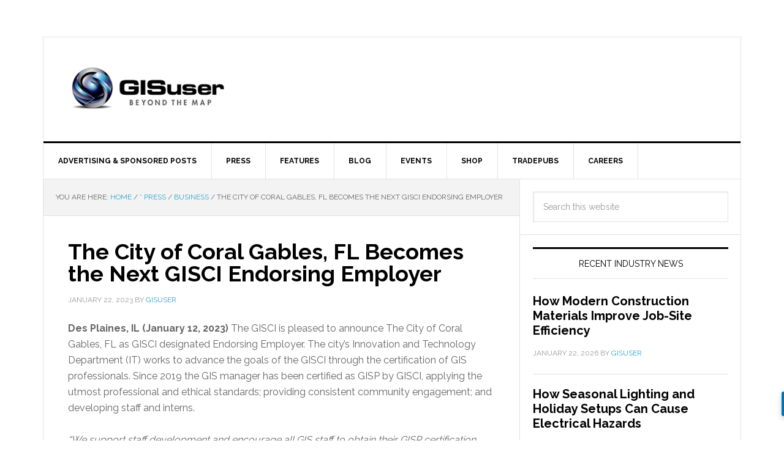

--- FILE ---
content_type: text/html; charset=UTF-8
request_url: https://gisuser.com/2023/01/the-city-of-coral-gables-fl-becomes-the-next-gisci-endorsing-employer/
body_size: 18034
content:
<!DOCTYPE html>
<html lang="en-US">
<head >
<meta charset="UTF-8" />
<meta name="viewport" content="width=device-width, initial-scale=1" />
<script type="text/javascript">
/* <![CDATA[ */
(()=>{var e={};e.g=function(){if("object"==typeof globalThis)return globalThis;try{return this||new Function("return this")()}catch(e){if("object"==typeof window)return window}}(),function({ampUrl:n,isCustomizePreview:t,isAmpDevMode:r,noampQueryVarName:o,noampQueryVarValue:s,disabledStorageKey:i,mobileUserAgents:a,regexRegex:c}){if("undefined"==typeof sessionStorage)return;const d=new RegExp(c);if(!a.some((e=>{const n=e.match(d);return!(!n||!new RegExp(n[1],n[2]).test(navigator.userAgent))||navigator.userAgent.includes(e)})))return;e.g.addEventListener("DOMContentLoaded",(()=>{const e=document.getElementById("amp-mobile-version-switcher");if(!e)return;e.hidden=!1;const n=e.querySelector("a[href]");n&&n.addEventListener("click",(()=>{sessionStorage.removeItem(i)}))}));const g=r&&["paired-browsing-non-amp","paired-browsing-amp"].includes(window.name);if(sessionStorage.getItem(i)||t||g)return;const u=new URL(location.href),m=new URL(n);m.hash=u.hash,u.searchParams.has(o)&&s===u.searchParams.get(o)?sessionStorage.setItem(i,"1"):m.href!==u.href&&(window.stop(),location.replace(m.href))}({"ampUrl":"https:\/\/gisuser.com\/2023\/01\/the-city-of-coral-gables-fl-becomes-the-next-gisci-endorsing-employer\/amp\/","noampQueryVarName":"noamp","noampQueryVarValue":"mobile","disabledStorageKey":"amp_mobile_redirect_disabled","mobileUserAgents":["Mobile","Android","Silk\/","Kindle","BlackBerry","Opera Mini","Opera Mobi"],"regexRegex":"^\\\/((?:.|\\n)+)\\\/([i]*)$","isCustomizePreview":false,"isAmpDevMode":false})})();
/* ]]> */
</script>
<meta name='robots' content='index, follow, max-image-preview:large, max-snippet:-1, max-video-preview:-1' />

	<!-- This site is optimized with the Yoast SEO plugin v23.5 - https://yoast.com/wordpress/plugins/seo/ -->
	<title>The City of Coral Gables, FL Becomes the Next GISCI Endorsing Employer - GIS user technology news</title>
	<link rel="canonical" href="https://gisuser.com/2023/01/the-city-of-coral-gables-fl-becomes-the-next-gisci-endorsing-employer/" />
	<meta property="og:locale" content="en_US" />
	<meta property="og:type" content="article" />
	<meta property="og:title" content="The City of Coral Gables, FL Becomes the Next GISCI Endorsing Employer - GIS user technology news" />
	<meta property="og:description" content="Des Plaines, IL (January 12, 2023) The GISCI is pleased to announce The City of Coral Gables, FL as GISCI designated Endorsing Employer. The city’s Innovation and Technology Department (IT) works to advance the goals of the GISCI through the certification of GIS professionals. Since 2019 the GIS manager has been certified as GISP by GISCI, [&hellip;]" />
	<meta property="og:url" content="https://gisuser.com/2023/01/the-city-of-coral-gables-fl-becomes-the-next-gisci-endorsing-employer/" />
	<meta property="og:site_name" content="GIS user technology news" />
	<meta property="article:published_time" content="2023-01-22T15:52:42+00:00" />
	<meta name="author" content="GISuser" />
	<meta name="twitter:card" content="summary_large_image" />
	<meta name="twitter:creator" content="@gisuser" />
	<meta name="twitter:label1" content="Written by" />
	<meta name="twitter:data1" content="GISuser" />
	<meta name="twitter:label2" content="Est. reading time" />
	<meta name="twitter:data2" content="4 minutes" />
	<script type="application/ld+json" class="yoast-schema-graph">{"@context":"https://schema.org","@graph":[{"@type":"WebPage","@id":"https://gisuser.com/2023/01/the-city-of-coral-gables-fl-becomes-the-next-gisci-endorsing-employer/","url":"https://gisuser.com/2023/01/the-city-of-coral-gables-fl-becomes-the-next-gisci-endorsing-employer/","name":"The City of Coral Gables, FL Becomes the Next GISCI Endorsing Employer - GIS user technology news","isPartOf":{"@id":"https://gisuser.com/#website"},"datePublished":"2023-01-22T15:52:42+00:00","dateModified":"2023-01-22T15:52:42+00:00","author":{"@id":"https://gisuser.com/#/schema/person/0e8250c19407d1b0fe69a89ff78c9f1e"},"breadcrumb":{"@id":"https://gisuser.com/2023/01/the-city-of-coral-gables-fl-becomes-the-next-gisci-endorsing-employer/#breadcrumb"},"inLanguage":"en-US","potentialAction":[{"@type":"ReadAction","target":["https://gisuser.com/2023/01/the-city-of-coral-gables-fl-becomes-the-next-gisci-endorsing-employer/"]}]},{"@type":"BreadcrumbList","@id":"https://gisuser.com/2023/01/the-city-of-coral-gables-fl-becomes-the-next-gisci-endorsing-employer/#breadcrumb","itemListElement":[{"@type":"ListItem","position":1,"name":"Home","item":"https://gisuser.com/"},{"@type":"ListItem","position":2,"name":"The City of Coral Gables, FL Becomes the Next GISCI Endorsing Employer"}]},{"@type":"WebSite","@id":"https://gisuser.com/#website","url":"https://gisuser.com/","name":"GIS user technology news","description":"News, Business, AI, Technology, IOS, Android, Google, Mobile, GIS, Crypto Currency, Economics","alternateName":"GIS user","potentialAction":[{"@type":"SearchAction","target":{"@type":"EntryPoint","urlTemplate":"https://gisuser.com/?s={search_term_string}"},"query-input":{"@type":"PropertyValueSpecification","valueRequired":true,"valueName":"search_term_string"}}],"inLanguage":"en-US"},{"@type":"Person","@id":"https://gisuser.com/#/schema/person/0e8250c19407d1b0fe69a89ff78c9f1e","name":"GISuser","description":"GISuser, founded by Spatial Media (2003), is the leading online technology, news resource for GIS and mapping professionals","sameAs":["http://gisuser.com","company/226627","https://x.com/gisuser"],"url":"https://gisuser.com/author/gisuser/"}]}</script>
	<!-- / Yoast SEO plugin. -->


<link rel='dns-prefetch' href='//www.googletagmanager.com' />
<link rel='dns-prefetch' href='//fonts.googleapis.com' />
<link rel="alternate" type="application/rss+xml" title="GIS user technology news &raquo; Feed" href="https://gisuser.com/feed/" />
<link rel="alternate" type="application/rss+xml" title="GIS user technology news &raquo; Comments Feed" href="https://gisuser.com/comments/feed/" />
<script type="text/javascript">
/* <![CDATA[ */
window._wpemojiSettings = {"baseUrl":"https:\/\/s.w.org\/images\/core\/emoji\/14.0.0\/72x72\/","ext":".png","svgUrl":"https:\/\/s.w.org\/images\/core\/emoji\/14.0.0\/svg\/","svgExt":".svg","source":{"concatemoji":"https:\/\/gisuser.com\/wp-includes\/js\/wp-emoji-release.min.js?ver=6.4.7"}};
/*! This file is auto-generated */
!function(i,n){var o,s,e;function c(e){try{var t={supportTests:e,timestamp:(new Date).valueOf()};sessionStorage.setItem(o,JSON.stringify(t))}catch(e){}}function p(e,t,n){e.clearRect(0,0,e.canvas.width,e.canvas.height),e.fillText(t,0,0);var t=new Uint32Array(e.getImageData(0,0,e.canvas.width,e.canvas.height).data),r=(e.clearRect(0,0,e.canvas.width,e.canvas.height),e.fillText(n,0,0),new Uint32Array(e.getImageData(0,0,e.canvas.width,e.canvas.height).data));return t.every(function(e,t){return e===r[t]})}function u(e,t,n){switch(t){case"flag":return n(e,"\ud83c\udff3\ufe0f\u200d\u26a7\ufe0f","\ud83c\udff3\ufe0f\u200b\u26a7\ufe0f")?!1:!n(e,"\ud83c\uddfa\ud83c\uddf3","\ud83c\uddfa\u200b\ud83c\uddf3")&&!n(e,"\ud83c\udff4\udb40\udc67\udb40\udc62\udb40\udc65\udb40\udc6e\udb40\udc67\udb40\udc7f","\ud83c\udff4\u200b\udb40\udc67\u200b\udb40\udc62\u200b\udb40\udc65\u200b\udb40\udc6e\u200b\udb40\udc67\u200b\udb40\udc7f");case"emoji":return!n(e,"\ud83e\udef1\ud83c\udffb\u200d\ud83e\udef2\ud83c\udfff","\ud83e\udef1\ud83c\udffb\u200b\ud83e\udef2\ud83c\udfff")}return!1}function f(e,t,n){var r="undefined"!=typeof WorkerGlobalScope&&self instanceof WorkerGlobalScope?new OffscreenCanvas(300,150):i.createElement("canvas"),a=r.getContext("2d",{willReadFrequently:!0}),o=(a.textBaseline="top",a.font="600 32px Arial",{});return e.forEach(function(e){o[e]=t(a,e,n)}),o}function t(e){var t=i.createElement("script");t.src=e,t.defer=!0,i.head.appendChild(t)}"undefined"!=typeof Promise&&(o="wpEmojiSettingsSupports",s=["flag","emoji"],n.supports={everything:!0,everythingExceptFlag:!0},e=new Promise(function(e){i.addEventListener("DOMContentLoaded",e,{once:!0})}),new Promise(function(t){var n=function(){try{var e=JSON.parse(sessionStorage.getItem(o));if("object"==typeof e&&"number"==typeof e.timestamp&&(new Date).valueOf()<e.timestamp+604800&&"object"==typeof e.supportTests)return e.supportTests}catch(e){}return null}();if(!n){if("undefined"!=typeof Worker&&"undefined"!=typeof OffscreenCanvas&&"undefined"!=typeof URL&&URL.createObjectURL&&"undefined"!=typeof Blob)try{var e="postMessage("+f.toString()+"("+[JSON.stringify(s),u.toString(),p.toString()].join(",")+"));",r=new Blob([e],{type:"text/javascript"}),a=new Worker(URL.createObjectURL(r),{name:"wpTestEmojiSupports"});return void(a.onmessage=function(e){c(n=e.data),a.terminate(),t(n)})}catch(e){}c(n=f(s,u,p))}t(n)}).then(function(e){for(var t in e)n.supports[t]=e[t],n.supports.everything=n.supports.everything&&n.supports[t],"flag"!==t&&(n.supports.everythingExceptFlag=n.supports.everythingExceptFlag&&n.supports[t]);n.supports.everythingExceptFlag=n.supports.everythingExceptFlag&&!n.supports.flag,n.DOMReady=!1,n.readyCallback=function(){n.DOMReady=!0}}).then(function(){return e}).then(function(){var e;n.supports.everything||(n.readyCallback(),(e=n.source||{}).concatemoji?t(e.concatemoji):e.wpemoji&&e.twemoji&&(t(e.twemoji),t(e.wpemoji)))}))}((window,document),window._wpemojiSettings);
/* ]]> */
</script>
<link rel='stylesheet' id='news-pro-theme-css' href='https://gisuser.com/wp-content/themes/news-pro/style.css?ver=3.0.0' type='text/css' media='all' />
<style id='wp-emoji-styles-inline-css' type='text/css'>

	img.wp-smiley, img.emoji {
		display: inline !important;
		border: none !important;
		box-shadow: none !important;
		height: 1em !important;
		width: 1em !important;
		margin: 0 0.07em !important;
		vertical-align: -0.1em !important;
		background: none !important;
		padding: 0 !important;
	}
</style>
<link rel='stylesheet' id='wp-block-library-css' href='https://gisuser.com/wp-includes/css/dist/block-library/style.min.css?ver=6.4.7' type='text/css' media='all' />
<style id='classic-theme-styles-inline-css' type='text/css'>
/*! This file is auto-generated */
.wp-block-button__link{color:#fff;background-color:#32373c;border-radius:9999px;box-shadow:none;text-decoration:none;padding:calc(.667em + 2px) calc(1.333em + 2px);font-size:1.125em}.wp-block-file__button{background:#32373c;color:#fff;text-decoration:none}
</style>
<style id='global-styles-inline-css' type='text/css'>
body{--wp--preset--color--black: #000000;--wp--preset--color--cyan-bluish-gray: #abb8c3;--wp--preset--color--white: #ffffff;--wp--preset--color--pale-pink: #f78da7;--wp--preset--color--vivid-red: #cf2e2e;--wp--preset--color--luminous-vivid-orange: #ff6900;--wp--preset--color--luminous-vivid-amber: #fcb900;--wp--preset--color--light-green-cyan: #7bdcb5;--wp--preset--color--vivid-green-cyan: #00d084;--wp--preset--color--pale-cyan-blue: #8ed1fc;--wp--preset--color--vivid-cyan-blue: #0693e3;--wp--preset--color--vivid-purple: #9b51e0;--wp--preset--gradient--vivid-cyan-blue-to-vivid-purple: linear-gradient(135deg,rgba(6,147,227,1) 0%,rgb(155,81,224) 100%);--wp--preset--gradient--light-green-cyan-to-vivid-green-cyan: linear-gradient(135deg,rgb(122,220,180) 0%,rgb(0,208,130) 100%);--wp--preset--gradient--luminous-vivid-amber-to-luminous-vivid-orange: linear-gradient(135deg,rgba(252,185,0,1) 0%,rgba(255,105,0,1) 100%);--wp--preset--gradient--luminous-vivid-orange-to-vivid-red: linear-gradient(135deg,rgba(255,105,0,1) 0%,rgb(207,46,46) 100%);--wp--preset--gradient--very-light-gray-to-cyan-bluish-gray: linear-gradient(135deg,rgb(238,238,238) 0%,rgb(169,184,195) 100%);--wp--preset--gradient--cool-to-warm-spectrum: linear-gradient(135deg,rgb(74,234,220) 0%,rgb(151,120,209) 20%,rgb(207,42,186) 40%,rgb(238,44,130) 60%,rgb(251,105,98) 80%,rgb(254,248,76) 100%);--wp--preset--gradient--blush-light-purple: linear-gradient(135deg,rgb(255,206,236) 0%,rgb(152,150,240) 100%);--wp--preset--gradient--blush-bordeaux: linear-gradient(135deg,rgb(254,205,165) 0%,rgb(254,45,45) 50%,rgb(107,0,62) 100%);--wp--preset--gradient--luminous-dusk: linear-gradient(135deg,rgb(255,203,112) 0%,rgb(199,81,192) 50%,rgb(65,88,208) 100%);--wp--preset--gradient--pale-ocean: linear-gradient(135deg,rgb(255,245,203) 0%,rgb(182,227,212) 50%,rgb(51,167,181) 100%);--wp--preset--gradient--electric-grass: linear-gradient(135deg,rgb(202,248,128) 0%,rgb(113,206,126) 100%);--wp--preset--gradient--midnight: linear-gradient(135deg,rgb(2,3,129) 0%,rgb(40,116,252) 100%);--wp--preset--font-size--small: 13px;--wp--preset--font-size--medium: 20px;--wp--preset--font-size--large: 36px;--wp--preset--font-size--x-large: 42px;--wp--preset--spacing--20: 0.44rem;--wp--preset--spacing--30: 0.67rem;--wp--preset--spacing--40: 1rem;--wp--preset--spacing--50: 1.5rem;--wp--preset--spacing--60: 2.25rem;--wp--preset--spacing--70: 3.38rem;--wp--preset--spacing--80: 5.06rem;--wp--preset--shadow--natural: 6px 6px 9px rgba(0, 0, 0, 0.2);--wp--preset--shadow--deep: 12px 12px 50px rgba(0, 0, 0, 0.4);--wp--preset--shadow--sharp: 6px 6px 0px rgba(0, 0, 0, 0.2);--wp--preset--shadow--outlined: 6px 6px 0px -3px rgba(255, 255, 255, 1), 6px 6px rgba(0, 0, 0, 1);--wp--preset--shadow--crisp: 6px 6px 0px rgba(0, 0, 0, 1);}:where(.is-layout-flex){gap: 0.5em;}:where(.is-layout-grid){gap: 0.5em;}body .is-layout-flow > .alignleft{float: left;margin-inline-start: 0;margin-inline-end: 2em;}body .is-layout-flow > .alignright{float: right;margin-inline-start: 2em;margin-inline-end: 0;}body .is-layout-flow > .aligncenter{margin-left: auto !important;margin-right: auto !important;}body .is-layout-constrained > .alignleft{float: left;margin-inline-start: 0;margin-inline-end: 2em;}body .is-layout-constrained > .alignright{float: right;margin-inline-start: 2em;margin-inline-end: 0;}body .is-layout-constrained > .aligncenter{margin-left: auto !important;margin-right: auto !important;}body .is-layout-constrained > :where(:not(.alignleft):not(.alignright):not(.alignfull)){max-width: var(--wp--style--global--content-size);margin-left: auto !important;margin-right: auto !important;}body .is-layout-constrained > .alignwide{max-width: var(--wp--style--global--wide-size);}body .is-layout-flex{display: flex;}body .is-layout-flex{flex-wrap: wrap;align-items: center;}body .is-layout-flex > *{margin: 0;}body .is-layout-grid{display: grid;}body .is-layout-grid > *{margin: 0;}:where(.wp-block-columns.is-layout-flex){gap: 2em;}:where(.wp-block-columns.is-layout-grid){gap: 2em;}:where(.wp-block-post-template.is-layout-flex){gap: 1.25em;}:where(.wp-block-post-template.is-layout-grid){gap: 1.25em;}.has-black-color{color: var(--wp--preset--color--black) !important;}.has-cyan-bluish-gray-color{color: var(--wp--preset--color--cyan-bluish-gray) !important;}.has-white-color{color: var(--wp--preset--color--white) !important;}.has-pale-pink-color{color: var(--wp--preset--color--pale-pink) !important;}.has-vivid-red-color{color: var(--wp--preset--color--vivid-red) !important;}.has-luminous-vivid-orange-color{color: var(--wp--preset--color--luminous-vivid-orange) !important;}.has-luminous-vivid-amber-color{color: var(--wp--preset--color--luminous-vivid-amber) !important;}.has-light-green-cyan-color{color: var(--wp--preset--color--light-green-cyan) !important;}.has-vivid-green-cyan-color{color: var(--wp--preset--color--vivid-green-cyan) !important;}.has-pale-cyan-blue-color{color: var(--wp--preset--color--pale-cyan-blue) !important;}.has-vivid-cyan-blue-color{color: var(--wp--preset--color--vivid-cyan-blue) !important;}.has-vivid-purple-color{color: var(--wp--preset--color--vivid-purple) !important;}.has-black-background-color{background-color: var(--wp--preset--color--black) !important;}.has-cyan-bluish-gray-background-color{background-color: var(--wp--preset--color--cyan-bluish-gray) !important;}.has-white-background-color{background-color: var(--wp--preset--color--white) !important;}.has-pale-pink-background-color{background-color: var(--wp--preset--color--pale-pink) !important;}.has-vivid-red-background-color{background-color: var(--wp--preset--color--vivid-red) !important;}.has-luminous-vivid-orange-background-color{background-color: var(--wp--preset--color--luminous-vivid-orange) !important;}.has-luminous-vivid-amber-background-color{background-color: var(--wp--preset--color--luminous-vivid-amber) !important;}.has-light-green-cyan-background-color{background-color: var(--wp--preset--color--light-green-cyan) !important;}.has-vivid-green-cyan-background-color{background-color: var(--wp--preset--color--vivid-green-cyan) !important;}.has-pale-cyan-blue-background-color{background-color: var(--wp--preset--color--pale-cyan-blue) !important;}.has-vivid-cyan-blue-background-color{background-color: var(--wp--preset--color--vivid-cyan-blue) !important;}.has-vivid-purple-background-color{background-color: var(--wp--preset--color--vivid-purple) !important;}.has-black-border-color{border-color: var(--wp--preset--color--black) !important;}.has-cyan-bluish-gray-border-color{border-color: var(--wp--preset--color--cyan-bluish-gray) !important;}.has-white-border-color{border-color: var(--wp--preset--color--white) !important;}.has-pale-pink-border-color{border-color: var(--wp--preset--color--pale-pink) !important;}.has-vivid-red-border-color{border-color: var(--wp--preset--color--vivid-red) !important;}.has-luminous-vivid-orange-border-color{border-color: var(--wp--preset--color--luminous-vivid-orange) !important;}.has-luminous-vivid-amber-border-color{border-color: var(--wp--preset--color--luminous-vivid-amber) !important;}.has-light-green-cyan-border-color{border-color: var(--wp--preset--color--light-green-cyan) !important;}.has-vivid-green-cyan-border-color{border-color: var(--wp--preset--color--vivid-green-cyan) !important;}.has-pale-cyan-blue-border-color{border-color: var(--wp--preset--color--pale-cyan-blue) !important;}.has-vivid-cyan-blue-border-color{border-color: var(--wp--preset--color--vivid-cyan-blue) !important;}.has-vivid-purple-border-color{border-color: var(--wp--preset--color--vivid-purple) !important;}.has-vivid-cyan-blue-to-vivid-purple-gradient-background{background: var(--wp--preset--gradient--vivid-cyan-blue-to-vivid-purple) !important;}.has-light-green-cyan-to-vivid-green-cyan-gradient-background{background: var(--wp--preset--gradient--light-green-cyan-to-vivid-green-cyan) !important;}.has-luminous-vivid-amber-to-luminous-vivid-orange-gradient-background{background: var(--wp--preset--gradient--luminous-vivid-amber-to-luminous-vivid-orange) !important;}.has-luminous-vivid-orange-to-vivid-red-gradient-background{background: var(--wp--preset--gradient--luminous-vivid-orange-to-vivid-red) !important;}.has-very-light-gray-to-cyan-bluish-gray-gradient-background{background: var(--wp--preset--gradient--very-light-gray-to-cyan-bluish-gray) !important;}.has-cool-to-warm-spectrum-gradient-background{background: var(--wp--preset--gradient--cool-to-warm-spectrum) !important;}.has-blush-light-purple-gradient-background{background: var(--wp--preset--gradient--blush-light-purple) !important;}.has-blush-bordeaux-gradient-background{background: var(--wp--preset--gradient--blush-bordeaux) !important;}.has-luminous-dusk-gradient-background{background: var(--wp--preset--gradient--luminous-dusk) !important;}.has-pale-ocean-gradient-background{background: var(--wp--preset--gradient--pale-ocean) !important;}.has-electric-grass-gradient-background{background: var(--wp--preset--gradient--electric-grass) !important;}.has-midnight-gradient-background{background: var(--wp--preset--gradient--midnight) !important;}.has-small-font-size{font-size: var(--wp--preset--font-size--small) !important;}.has-medium-font-size{font-size: var(--wp--preset--font-size--medium) !important;}.has-large-font-size{font-size: var(--wp--preset--font-size--large) !important;}.has-x-large-font-size{font-size: var(--wp--preset--font-size--x-large) !important;}
.wp-block-navigation a:where(:not(.wp-element-button)){color: inherit;}
:where(.wp-block-post-template.is-layout-flex){gap: 1.25em;}:where(.wp-block-post-template.is-layout-grid){gap: 1.25em;}
:where(.wp-block-columns.is-layout-flex){gap: 2em;}:where(.wp-block-columns.is-layout-grid){gap: 2em;}
.wp-block-pullquote{font-size: 1.5em;line-height: 1.6;}
</style>
<link crossorigin="anonymous" rel='stylesheet' id='google-fonts-css' href='//fonts.googleapis.com/css?family=Raleway%3A400%2C700%7CPathway+Gothic+One&#038;ver=3.0.0' type='text/css' media='all' />

<!-- Google tag (gtag.js) snippet added by Site Kit -->
<!-- Google Analytics snippet added by Site Kit -->
<script type="text/javascript" src="https://www.googletagmanager.com/gtag/js?id=GT-K5M2S2XV" id="google_gtagjs-js" async></script>
<script type="text/javascript" id="google_gtagjs-js-after">
/* <![CDATA[ */
window.dataLayer = window.dataLayer || [];function gtag(){dataLayer.push(arguments);}
gtag("set","linker",{"domains":["gisuser.com"]});
gtag("js", new Date());
gtag("set", "developer_id.dZTNiMT", true);
gtag("config", "GT-K5M2S2XV");
/* ]]> */
</script>
<link rel="https://api.w.org/" href="https://gisuser.com/wp-json/" /><link rel="alternate" type="application/json" href="https://gisuser.com/wp-json/wp/v2/posts/83678" /><link rel="EditURI" type="application/rsd+xml" title="RSD" href="https://gisuser.com/xmlrpc.php?rsd" />
<meta name="generator" content="WordPress 6.4.7" />
<link rel='shortlink' href='https://gisuser.com/?p=83678' />
<link rel="alternate" type="application/json+oembed" href="https://gisuser.com/wp-json/oembed/1.0/embed?url=https%3A%2F%2Fgisuser.com%2F2023%2F01%2Fthe-city-of-coral-gables-fl-becomes-the-next-gisci-endorsing-employer%2F" />
<link rel="alternate" type="text/xml+oembed" href="https://gisuser.com/wp-json/oembed/1.0/embed?url=https%3A%2F%2Fgisuser.com%2F2023%2F01%2Fthe-city-of-coral-gables-fl-becomes-the-next-gisci-endorsing-employer%2F&#038;format=xml" />
<meta name="generator" content="Site Kit by Google 1.170.0" /><link rel="alternate" type="text/html" media="only screen and (max-width: 640px)" href="https://gisuser.com/2023/01/the-city-of-coral-gables-fl-becomes-the-next-gisci-endorsing-employer/amp/"><style data-context="foundation-flickity-css">/*! Flickity v2.0.2
http://flickity.metafizzy.co
---------------------------------------------- */.flickity-enabled{position:relative}.flickity-enabled:focus{outline:0}.flickity-viewport{overflow:hidden;position:relative;height:100%}.flickity-slider{position:absolute;width:100%;height:100%}.flickity-enabled.is-draggable{-webkit-tap-highlight-color:transparent;tap-highlight-color:transparent;-webkit-user-select:none;-moz-user-select:none;-ms-user-select:none;user-select:none}.flickity-enabled.is-draggable .flickity-viewport{cursor:move;cursor:-webkit-grab;cursor:grab}.flickity-enabled.is-draggable .flickity-viewport.is-pointer-down{cursor:-webkit-grabbing;cursor:grabbing}.flickity-prev-next-button{position:absolute;top:50%;width:44px;height:44px;border:none;border-radius:50%;background:#fff;background:hsla(0,0%,100%,.75);cursor:pointer;-webkit-transform:translateY(-50%);transform:translateY(-50%)}.flickity-prev-next-button:hover{background:#fff}.flickity-prev-next-button:focus{outline:0;box-shadow:0 0 0 5px #09f}.flickity-prev-next-button:active{opacity:.6}.flickity-prev-next-button.previous{left:10px}.flickity-prev-next-button.next{right:10px}.flickity-rtl .flickity-prev-next-button.previous{left:auto;right:10px}.flickity-rtl .flickity-prev-next-button.next{right:auto;left:10px}.flickity-prev-next-button:disabled{opacity:.3;cursor:auto}.flickity-prev-next-button svg{position:absolute;left:20%;top:20%;width:60%;height:60%}.flickity-prev-next-button .arrow{fill:#333}.flickity-page-dots{position:absolute;width:100%;bottom:-25px;padding:0;margin:0;list-style:none;text-align:center;line-height:1}.flickity-rtl .flickity-page-dots{direction:rtl}.flickity-page-dots .dot{display:inline-block;width:10px;height:10px;margin:0 8px;background:#333;border-radius:50%;opacity:.25;cursor:pointer}.flickity-page-dots .dot.is-selected{opacity:1}</style><!-- Google Tag Manager -->
<script>(function(w,d,s,l,i){w[l]=w[l]||[];w[l].push({'gtm.start':
new Date().getTime(),event:'gtm.js'});var f=d.getElementsByTagName(s)[0],
j=d.createElement(s),dl=l!='dataLayer'?'&l='+l:'';j.async=true;j.src=
'https://www.googletagmanager.com/gtm.js?id='+i+dl;f.parentNode.insertBefore(j,f);
})(window,document,'script','dataLayer','GTM-5XLJJHF');</script>
<!-- End Google Tag Manager -->

<script src="//load.sumome.com/" data-sumo-site-id="4fbb30ae87f5553a7f35b0404c2d7a532c553f775f7b3cd0b50c151d2d6c1b33" async="async"></script>
<script async='async' src='https://www.googletagservices.com/tag/js/gpt.js'></script>
<script>
  var googletag = googletag || {};
  googletag.cmd = googletag.cmd || [];
</script>
<script>
  googletag.cmd.push(function() {
    googletag.defineSlot('/7461905/GISUser-300', [300, 250], 'div-gpt-ad-1477918117666-0').addService(googletag.pubads());
    googletag.defineSlot('/7461905/GISuser-300-2', [300, 250], 'div-gpt-ad-1478700402316-0').addService(googletag.pubads());
    googletag.defineSlot('/7461905/GISuser-300-3', [300, 250], 'div-gpt-ad-1478702347460-0').addService(googletag.pubads());
    googletag.defineSlot('/7461905/GISuser-300-4', [300, 250], 'div-gpt-ad-1478702638424-0').addService(googletag.pubads());
    googletag.defineSlot('/7461905/GISUser-728', [728, 90], 'div-gpt-ad-1479307345918-0').addService(googletag.pubads());
    googletag.defineSlot('/7461905/GU-728-2', [728, 90], 'div-gpt-ad-1479307624425-0').addService(googletag.pubads());
   googletag.defineSlot('/7461905/GISuser-728-3', [728, 90], 'div-gpt-ad-1479307829204-0').addService(googletag.pubads());
   googletag.defineSlot('/7461905/GISUser-728-B', [728, 90], 'div-gpt-ad-1479307967350-0').addService(googletag.pubads());
    googletag.pubads().enableSingleRequest();
    googletag.enableServices();
  });
</script>

<!-- Facebook Pixel Code -->
<script>
  !function(f,b,e,v,n,t,s)
  {if(f.fbq)return;n=f.fbq=function(){n.callMethod?
  n.callMethod.apply(n,arguments):n.queue.push(arguments)};
  if(!f._fbq)f._fbq=n;n.push=n;n.loaded=!0;n.version='2.0';
  n.queue=[];t=b.createElement(e);t.async=!0;
  t.src=v;s=b.getElementsByTagName(e)[0];
  s.parentNode.insertBefore(t,s)}(window, document,'script',
  'https://connect.facebook.net/en_US/fbevents.js');
  fbq('init', '206295850193546');
  fbq('track', 'PageView');
</script>
<noscript><img height="1" width="1" style="display:none"
  src="https://www.facebook.com/tr?id=206295850193546&ev=PageView&noscript=1"
/></noscript>
<!-- End Facebook Pixel Code -->

<script data-ad-client="ca-pub-9036664302319939" async src="https://pagead2.googlesyndication.com/pagead/js/adsbygoogle.js"></script>
<style type="text/css">.site-title a { background: url(https://gisuser.com/wp-content/uploads/2014/10/gu260x90.jpg) no-repeat !important; }</style>
<style type="text/css" id="custom-background-css">
body.custom-background { background-color: #ffffff; }
</style>
	<link rel="amphtml" href="https://gisuser.com/2023/01/the-city-of-coral-gables-fl-becomes-the-next-gisci-endorsing-employer/amp/"><style>#amp-mobile-version-switcher{left:0;position:absolute;width:100%;z-index:100}#amp-mobile-version-switcher>a{background-color:#444;border:0;color:#eaeaea;display:block;font-family:-apple-system,BlinkMacSystemFont,Segoe UI,Roboto,Oxygen-Sans,Ubuntu,Cantarell,Helvetica Neue,sans-serif;font-size:16px;font-weight:600;padding:15px 0;text-align:center;-webkit-text-decoration:none;text-decoration:none}#amp-mobile-version-switcher>a:active,#amp-mobile-version-switcher>a:focus,#amp-mobile-version-switcher>a:hover{-webkit-text-decoration:underline;text-decoration:underline}</style><!-- Global site tag (gtag.js) - Google Analytics -->
<script async src="https://www.googletagmanager.com/gtag/js?id=UA-55432048-2"></script>
<script>
  window.dataLayer = window.dataLayer || [];
  function gtag(){dataLayer.push(arguments);}
  gtag('js', new Date());

  gtag('config', 'UA-55432048-2');
</script>
<link rel="icon" href="https://gisuser.com/wp-content/uploads/2025/09/cropped-gisuser-1-32x32.png" sizes="32x32" />
<link rel="icon" href="https://gisuser.com/wp-content/uploads/2025/09/cropped-gisuser-1-192x192.png" sizes="192x192" />
<link rel="apple-touch-icon" href="https://gisuser.com/wp-content/uploads/2025/09/cropped-gisuser-1-180x180.png" />
<meta name="msapplication-TileImage" content="https://gisuser.com/wp-content/uploads/2025/09/cropped-gisuser-1-270x270.png" />
<style>.ios7.web-app-mode.has-fixed header{ background-color: rgba(29,92,186,.88);}</style></head>
<body class="post-template-default single single-post postid-83678 single-format-standard custom-background custom-header header-image content-sidebar genesis-breadcrumbs-visible genesis-footer-widgets-hidden news-pro-blue">
<div class="site-container"><header class="site-header"><div class="wrap"><div class="title-area"><p class="site-title"><a href="https://gisuser.com/">GIS user technology news</a></p><p class="site-description">News, Business, AI, Technology, IOS, Android, Google, Mobile, GIS, Crypto Currency, Economics</p></div><div class="widget-area header-widget-area"><section id="text-36" class="widget widget_text"><div class="widget-wrap">			<div class="textwidget"><!-- /7461905/GU-728-2 -->
<div id='div-gpt-ad-1479307624425-0' style='height:90px; width:728px;'>
<script>
googletag.cmd.push(function() { googletag.display('div-gpt-ad-1479307624425-0'); });
</script>
</div></div>
		</div></section>
</div></div></header><nav class="nav-primary" aria-label="Main"><div class="wrap"><ul id="menu-main" class="menu genesis-nav-menu menu-primary"><li id="menu-item-50238" class="menu-item menu-item-type-post_type menu-item-object-page menu-item-has-children menu-item-50238"><a href="https://gisuser.com/advertise/"><span >Advertising &#038; Sponsored Posts</span></a>
<ul class="sub-menu">
	<li id="menu-item-42004" class="menu-item menu-item-type-post_type menu-item-object-page menu-item-42004"><a href="https://gisuser.com/advertise/"><span >Advertising &#038; Sponsored Posts</span></a></li>
	<li id="menu-item-83277" class="menu-item menu-item-type-post_type menu-item-object-page menu-item-83277"><a href="https://gisuser.com/about-spatial-media/submit-press/"><span >Submit Press</span></a></li>
</ul>
</li>
<li id="menu-item-39513" class="menu-item menu-item-type-taxonomy menu-item-object-category current-post-ancestor menu-item-has-children menu-item-39513"><a title="Press" href="https://gisuser.com/category/press-2/"><span >PRESS</span></a>
<ul class="sub-menu">
	<li id="menu-item-42296" class="menu-item menu-item-type-post_type menu-item-object-page menu-item-42296"><a href="https://gisuser.com/about-spatial-media/submit-press/"><span >Submit PR</span></a></li>
	<li id="menu-item-56712" class="menu-item menu-item-type-taxonomy menu-item-object-category menu-item-56712"><a href="https://gisuser.com/category/front-page/top-press/"><span >Top Press</span></a></li>
	<li id="menu-item-45801" class="menu-item menu-item-type-taxonomy menu-item-object-category menu-item-45801"><a href="https://gisuser.com/category/gis-news/c55-business/"><span >Business</span></a></li>
	<li id="menu-item-57426" class="menu-item menu-item-type-taxonomy menu-item-object-category menu-item-57426"><a href="https://gisuser.com/category/gis-news/gis-geo-tech-software/"><span >Software</span></a></li>
	<li id="menu-item-57427" class="menu-item menu-item-type-taxonomy menu-item-object-category menu-item-57427"><a href="https://gisuser.com/category/gis-news/c289-hardware/"><span >Hardware</span></a></li>
	<li id="menu-item-48181" class="menu-item menu-item-type-taxonomy menu-item-object-category menu-item-48181"><a href="https://gisuser.com/category/press-2/uavuas/"><span >UAV News</span></a></li>
	<li id="menu-item-57428" class="menu-item menu-item-type-taxonomy menu-item-object-category menu-item-57428"><a href="https://gisuser.com/category/gis-news/c330-mobile-technology/"><span >Mobile Technology</span></a></li>
</ul>
</li>
<li id="menu-item-40778" class="menu-item menu-item-type-taxonomy menu-item-object-category menu-item-has-children menu-item-40778"><a href="https://gisuser.com/category/features-3/"><span >FEATURES</span></a>
<ul class="sub-menu">
	<li id="menu-item-77409" class="menu-item menu-item-type-taxonomy menu-item-object-category menu-item-77409"><a href="https://gisuser.com/category/blog-3/around-the-web/"><span >Around the Web</span></a></li>
	<li id="menu-item-42687" class="menu-item menu-item-type-taxonomy menu-item-object-category menu-item-42687"><a href="https://gisuser.com/category/features-3/social-media-features/"><span >Social Media Features</span></a></li>
	<li id="menu-item-40802" class="menu-item menu-item-type-taxonomy menu-item-object-category menu-item-40802"><a href="https://gisuser.com/category/features-3/experts-features-3/"><span >EXPERTS &#038; Guests</span></a></li>
	<li id="menu-item-75735" class="menu-item menu-item-type-taxonomy menu-item-object-category menu-item-75735"><a href="https://gisuser.com/category/tips/"><span >Tips</span></a></li>
	<li id="menu-item-42309" class="menu-item menu-item-type-taxonomy menu-item-object-category menu-item-42309"><a href="https://gisuser.com/category/press-2/infographics/"><span >Infographics</span></a></li>
</ul>
</li>
<li id="menu-item-83348" class="menu-item menu-item-type-taxonomy menu-item-object-category menu-item-83348"><a href="https://gisuser.com/category/blog-3/around-the-web/"><span >Blog</span></a></li>
<li id="menu-item-39592" class="menu-item menu-item-type-taxonomy menu-item-object-category menu-item-39592"><a href="https://gisuser.com/category/press-2/events-press-2/"><span >Events</span></a></li>
<li id="menu-item-67864" class="menu-item menu-item-type-custom menu-item-object-custom menu-item-67864"><a title="shop" href="https://shop.spreadshirt.com/geogeek-gear/"><span >Shop</span></a></li>
<li id="menu-item-71913" class="menu-item menu-item-type-custom menu-item-object-custom menu-item-71913"><a href="https://symbiandevzone.tradepub.com/category/information-technology/1207/"><span >Tradepubs</span></a></li>
<li id="menu-item-39520" class="menu-item menu-item-type-custom menu-item-object-custom menu-item-39520"><a href="http://geojobs.biz"><span >CAREERS</span></a></li>
</ul></div></nav><div class="site-inner"><div class="content-sidebar-wrap"><main class="content"><div class="breadcrumb">You are here: <span class="breadcrumb-link-wrap"><a class="breadcrumb-link" href="https://gisuser.com/"><span class="breadcrumb-link-text-wrap">Home</span></a><meta ></span> <span aria-label="breadcrumb separator">/</span> <span class="breadcrumb-link-wrap"><a class="breadcrumb-link" href="https://gisuser.com/category/press-2/"><span class="breadcrumb-link-text-wrap">* PRESS</span></a><meta ></span> <span aria-label="breadcrumb separator">/</span> <span class="breadcrumb-link-wrap"><a class="breadcrumb-link" href="https://gisuser.com/category/press-2/business-press-2/"><span class="breadcrumb-link-text-wrap">Business</span></a><meta ></span> <span aria-label="breadcrumb separator">/</span> The City of Coral Gables, FL Becomes the Next GISCI Endorsing Employer</div><article class="post-83678 post type-post status-publish format-standard category-business-press-2 tag-gisci entry" aria-label="The City of Coral Gables, FL Becomes the Next GISCI Endorsing Employer"><header class="entry-header"><h1 class="entry-title">The City of Coral Gables, FL Becomes the Next GISCI Endorsing Employer</h1>
<p class="entry-meta"><time class="entry-time">January 22, 2023</time> By <span class="entry-author"><a href="https://gisuser.com/author/gisuser/" class="entry-author-link" rel="author"><span class="entry-author-name">GISuser</span></a></span>  </p></header><div class="entry-content"><p style="font-weight: 400;"><strong>Des Plaines, IL (January 12, 2023) </strong>The GISCI is pleased to announce The City of Coral Gables, FL as GISCI designated Endorsing Employer. The city’s Innovation and Technology Department (IT) works to advance the goals of the GISCI through the certification of GIS professionals. Since 2019 the GIS manager has been certified as GISP by GISCI, applying the utmost professional and ethical standards; providing consistent community engagement; and developing staff and interns.<span id="more-83678"></span></p>
<p style="font-weight: 400;"><em>“We support staff development and encourage all GIS staff to obtain their GISP certification, assisting in the initial and recertification process, by providing the training required as well as continuing education courses,” said Raimundo Rodulfo IT director. “Additionally, when hiring we look for GISP certification and strive to meet the highest ethical standards.”</em></p>
<p style="font-weight: 400;">Ongoing support of staff development is fostered by tuition reimbursements and by underwriting professional certifications and memberships. IT staff have attained advanced degrees and certifications and actively participate in professional organizations like GISCI, URISA and AAG.</p>
<p style="font-weight: 400;">GIS staff have presented at the ESRI User Conference, the ESRI Southeast User Conference, the South Florida GIS Expo, and the American Association of Geographers Conference. IT staff frequently participate in annual conferences for smart cities, digital excellence, quality performance, lean agile technology and other innovative industry working groups.</p>
<p style="font-weight: 400;">Founded in 1925, Coral Gables is a city of more than 50,000 residents centrally located in the Greater Miami area. “The City Beautiful” is home to more than 10 properties and one district on the National Register of Historic Places. Coral Gables was Florida’s first planned community and was designed to be an international city. Today, it is home to more than 20 consulates and foreign government offices and more than 100 multinational corporations. It serves as a major employment center with almost as many people working as residing in the city. The economy is a mixture of local and international businesses and home to the nationally ranked University of Miami, the city&#8217;s largest employer. It is renowned for its excellent municipal services, including accredited Police, Fire and Community Recreation departments, as well as a Class 1 Fire Department and Building Division. Additionally, it has received Triple A ratings from Standard &amp; Poor’s, Moody’s Investors Service and Fitch Ratings. Exceptional municipal services, strong finances, high quality of life, convenient travel access, responsible growth, and a diversified economy make Coral Gables a highly desirable place to live, work, learn, and play.</p>
<p style="font-weight: 400;">
<p style="font-weight: 400;">The GIS Certification Institute (GISCI) has created the GISCI Endorsing Employer Designation Program to help increase the value of GISP Certification for our primary stakeholders, and to help facilitate the growth of the GISP Program within the geospatial community. The GISCI will grant the GISCI Endorsing Employer Designation to organizations that meet the criteria established by the GISCI as supportive of GIS Professionals and the GISP Certification process by way of internal activities, programs, and policies. The designation is not only a commitment to GISP Certification for staff, but also to uphold the ideals of the GIS Certification Institute.</p>
<p style="font-weight: 400;">
<p style="font-weight: 400;">The GISCI Endorsing Employer Designation is available to all organizations (public, private/commercial) apart from GISCI member organizations. Organizations seeking the designation must submit a formal application listing the criteria met as verified by the organization’s HR representative. A review committee will evaluate each application and if the organization meets the criteria, the committee will forward the application to the GISCI Board of Directors for approval. Each approved GISCI Endorsing Employer will last for three (3) years, provide the organization with permission to display their organization logo on our website and provide permission to display the GISCI Endorsing Employer designation on their website. There is no cost to obtain this designation. A list of GISCI Endorsing Organizations can be found on the GISCI website at:  <a href="https://www.gisci.org/Employers/GISCI-Endorsing-Employer/GISCI-Endorsing-Organizations" data-saferedirecturl="https://www.google.com/url?q=https://www.gisci.org/Employers/GISCI-Endorsing-Employer/GISCI-Endorsing-Organizations&amp;source=gmail&amp;ust=1674488670321000&amp;usg=AOvVaw34ljYdtntcui7t6irUVKtl">https://www.gisci.org/Employers/GISCI-Endorsing-Employer/GISCI-Endorsing-Organizations</a></p>
<p style="font-weight: 400;">
<p style="font-weight: 400;"><strong>About GISCI</strong>   The GIS Certification Institute (GISCI) is a non-profit organization that promotes the advancement of proficient GIS professionals through its international GISP® (Certified GIS Professional) certification program. The Institute fosters rigorous professional and ethical standards, community engagement, and professional mentoring within the GIS industry. GISCI’s member organizations include the American Association of Geographers (AAG), National States Geographic Information Council (NSGIC), University Consortium for Geographic Information Science (UCGIS), and the Urban and Regional Information Systems Association (URISA).</p>
<p style="font-weight: 400;">
<p style="font-weight: 400;">More information about the GISCI is available at <a href="http://www.gisci.org/" data-saferedirecturl="https://www.google.com/url?q=http://www.gisci.org&amp;source=gmail&amp;ust=1674488670321000&amp;usg=AOvVaw1Fgqpr92lYrcFQeLqJmrEV">www.gisci.org</a> and <a href="https://www.coralgables.com/" data-saferedirecturl="https://www.google.com/url?q=https://www.coralgables.com/&amp;source=gmail&amp;ust=1674488670321000&amp;usg=AOvVaw28VgVnmIu8z0FTcey0zFu9">https://www.coralgables.com/</a></p>
</div><footer class="entry-footer"><p class="entry-meta"><span class="entry-categories">Filed Under: <a href="https://gisuser.com/category/press-2/business-press-2/" rel="category tag">Business</a></span> <span class="entry-tags">Tagged With: <a href="https://gisuser.com/tag/gisci/" rel="tag">GISCI</a></span></p></footer></article><div class="after-entry" class="widget-area"><section id="custom_html-2" class="widget_text widget widget_custom_html"><div class="widget_text widget-wrap"><div class="textwidget custom-html-widget"><!-- /7461905/GU-728-2 -->
<div id='div-gpt-ad-1479307624425-0' style='height:90px; width:728px;'>
<script>
googletag.cmd.push(function() { googletag.display('div-gpt-ad-1479307624425-0'); });
</script>
</div></div></div></section>
<section id="featured-post-19" class="widget featured-content featuredpost"><div class="widget-wrap"><h4 class="widget-title widgettitle">Editor&#8217;s Picks</h4>
<article class="post-55038 post type-post status-publish format-standard has-post-thumbnail category-features-3 category-experts-features-3 category-gisuser-promotion category-top-features category-top-press tag-mapping tag-south-china-sea entry" aria-label="Feature &#8211; Oil and Water: Mapping the South China Sea"><a href="https://gisuser.com/2015/12/feature-oil-and-water-mapping-the-south-china-sea/" class="alignleft" aria-hidden="true" tabindex="-1"><img width="150" height="150" src="https://gisuser.com/wp-content/uploads/2015/12/2015-12-01-10_38_06-OilandWaterMappingtheSouthChinaSea.docx-Google-Docs-150x150.jpg" class="entry-image attachment-post" alt="Oil and Water: Mapping the South China Sea" decoding="async" loading="lazy" /></a><header class="entry-header"><h2 class="entry-title"><a href="https://gisuser.com/2015/12/feature-oil-and-water-mapping-the-south-china-sea/">Feature &#8211; Oil and Water: Mapping the South China Sea</a></h2></header></article></div></section>
<section id="featured-post-13" class="widget featured-content featuredpost"><div class="widget-wrap"><article class="post-44580 post type-post status-publish format-standard has-post-thumbnail category-features-3 category-environment-press-2 category-frontpage-leader category-top-features tag-nasa tag-noaa tag-warmest-year entry" aria-label="NASA, NOAA Find 2014 Warmest Year in Modern Record"><header class="entry-header"><h2 class="entry-title"><a href="https://gisuser.com/2015/01/nasa-noaa-find-2014-warmest-year-in-modern-record/">NASA, NOAA Find 2014 Warmest Year in Modern Record</a></h2></header></article><article class="post-44172 post type-post status-publish format-standard has-post-thumbnail category-frontpage-leader category-maps-and-cartography tag-air-asia tag-airasia-flight-8501 tag-esri tag-flight-8501 tag-indonesia tag-story-maps entry" aria-label="Esri Indonesia Story Map Explores Missing AirAsia Flight 8501"><header class="entry-header"><h2 class="entry-title"><a href="https://gisuser.com/2014/12/esri-indonesia-story-map-explores-missing-airasia-flight-8501/">Esri Indonesia Story Map Explores Missing AirAsia Flight 8501</a></h2></header></article><article class="post-60681 post type-post status-publish format-standard has-post-thumbnail category-around-the-web category-business-press-2 category-experts-features-3 category-frontpage-leader category-spotlights category-top-features category-top-press category-top-text-lead-story tag-football tag-lambert tag-map tag-nfl tag-sports-3 entry" aria-label="Feature &#8211; GIS and the NFL: Sustainability and Millennial Fans"><header class="entry-header"><h2 class="entry-title"><a href="https://gisuser.com/2016/10/feature-gis-and-the-nfl-sustainability-and-millennial-fans/">Feature &#8211; GIS and the NFL: Sustainability and Millennial Fans</a></h2></header></article><p class="more-from-category"><a href="https://gisuser.com/category/front-page/frontpage-leader/" title="FrontPage Leader">See More Editor&#039;s Picks...</a></p></div></section>
<section id="text-45" class="widget widget_text"><div class="widget-wrap">			<div class="textwidget"><p><!-- /7461905/GISUser-728-B --></p>
<div id='div-gpt-ad-1479307967350-0' style='height:90px; width:728px;'>
<script>
googletag.cmd.push(function() { googletag.display('div-gpt-ad-1479307967350-0'); });
</script>
</div>
</div>
		</div></section>
<section id="custom_html-3" class="widget_text widget widget_custom_html"><div class="widget_text widget-wrap"><div class="textwidget custom-html-widget"></div></div></section>
<section id="custom_html-4" class="widget_text widget widget_custom_html"><div class="widget_text widget-wrap"><div class="textwidget custom-html-widget"><div class="alignleft">
     <script type="text/javascript">
       	amzn_assoc_ad_type = "banner";
	amzn_assoc_marketplace = "amazon";
	amzn_assoc_region = "US";
	amzn_assoc_placement = "assoc_banner_placement_default";
	amzn_assoc_campaigns = "amazondevices";
	amzn_assoc_banner_type = "category";
	amzn_assoc_p = "48";
	amzn_assoc_isresponsive = "false";
	amzn_assoc_banner_id = "0V5ZMV8B03QE5RZACKG2";
	amzn_assoc_width = "728";
	amzn_assoc_height = "90";
	amzn_assoc_tracking_id = "symbian109-20";
	amzn_assoc_linkid = "b795f327d3c415fa667ff38b7ad1416a";
     </script>
     <script src="//z-na.amazon-adsystem.com/widgets/q?ServiceVersion=20070822&Operation=GetScript&ID=OneJS&WS=1"></script>
    </div></div></div></section>
</div></main><aside class="sidebar sidebar-primary widget-area" role="complementary" aria-label="Primary Sidebar"><section id="search-3" class="widget widget_search"><div class="widget-wrap"><form class="search-form" method="get" action="https://gisuser.com/" role="search"><input class="search-form-input" type="search" name="s" id="searchform-1" placeholder="Search this website"><input class="search-form-submit" type="submit" value="Search"><meta content="https://gisuser.com/?s={s}"></form></div></section>
<section id="featured-post-28" class="widget featured-content featuredpost"><div class="widget-wrap"><h4 class="widget-title widgettitle">Recent Industry News</h4>
<article class="post-119319 post type-post status-publish format-standard category-business-press-2 entry has-post-thumbnail" aria-label="How Modern Construction Materials Improve Job-Site Efficiency"><header class="entry-header"><h2 class="entry-title"><a href="https://gisuser.com/2026/01/how-modern-construction-materials-improve-job-site-efficiency/">How Modern Construction Materials Improve Job-Site Efficiency</a></h2><p class="entry-meta"><time class="entry-time">January 22, 2026</time> By <span class="entry-author"><a href="https://gisuser.com/author/gisuser/" class="entry-author-link" rel="author"><span class="entry-author-name">GISuser</span></a></span> </p></header></article><article class="post-119299 post type-post status-publish format-standard category-business-press-2 entry has-post-thumbnail" aria-label="How Seasonal Lighting and Holiday Setups Can Cause Electrical Hazards"><header class="entry-header"><h2 class="entry-title"><a href="https://gisuser.com/2026/01/how-seasonal-lighting-and-holiday-setups-can-cause-electrical-hazards/">How Seasonal Lighting and Holiday Setups Can Cause Electrical Hazards</a></h2><p class="entry-meta"><time class="entry-time">January 22, 2026</time> By <span class="entry-author"><a href="https://gisuser.com/author/gisuser/" class="entry-author-link" rel="author"><span class="entry-author-name">GISuser</span></a></span> </p></header></article><article class="post-112047 post type-post status-publish format-standard category-gis-geo-tech-software category-software-press-2 entry has-post-thumbnail" aria-label="MuMuPlayer: A Powerful Android Emulator Built for Gamers"><header class="entry-header"><h2 class="entry-title"><a href="https://gisuser.com/2026/01/mumuplayer-a-powerful-android-emulator-built-for-gamers/">MuMuPlayer: A Powerful Android Emulator Built for Gamers</a></h2><p class="entry-meta"><time class="entry-time">January 18, 2026</time> By <span class="entry-author"><a href="https://gisuser.com/author/gisuser/" class="entry-author-link" rel="author"><span class="entry-author-name">GISuser</span></a></span> </p></header></article></div></section>
<section id="featured-post-29" class="widget featured-content featuredpost"><div class="widget-wrap"><h4 class="widget-title widgettitle">Hot News</h4>
<article class="post-104351 post type-post status-publish format-standard has-post-thumbnail category-around-the-web category-c55-business category-featured-top-pr category-huge-news category-top-press entry" aria-label="State of Data Science Report &#8211; AI and Open Source at Work"><header class="entry-header"><h2 class="entry-title"><a href="https://gisuser.com/2025/09/state-of-data-science-report-ai-and-open-source-at-work/">State of Data Science Report &#8211; AI and Open Source at Work</a></h2></header></article><article class="post-98223 post type-post status-publish format-standard has-post-thumbnail category-around-the-web category-business-press-2 category-featured-top-pr tag-and tag-around tag-aws tag-business tag-collaborate tag-featured tag-here tag-mapping tag-new tag-solutions tag-the tag-top tag-web entry" aria-label="HERE and AWS Collaborate on New HERE AI Mapping Solutions"><header class="entry-header"><h2 class="entry-title"><a href="https://gisuser.com/2025/01/here-and-aws-collaborate-on-new-here-ai-mapping-solutions/">HERE and AWS Collaborate on New HERE AI Mapping Solutions</a></h2></header></article></div></section>
<section id="categories-3" class="widget widget_categories"><div class="widget-wrap"><h4 class="widget-title widgettitle">Categories</h4>
<form action="https://gisuser.com" method="get"><label class="screen-reader-text" for="cat">Categories</label><select  name='cat' id='cat' class='postform'>
	<option value='-1'>Select Category</option>
	<option class="level-0" value="17719">* PRESS&nbsp;&nbsp;(115)</option>
	<option class="level-0" value="17962">**Front Page&nbsp;&nbsp;(7)</option>
	<option class="level-0" value="17739">*BLOG&nbsp;&nbsp;(39)</option>
	<option class="level-0" value="17822">*FEATURES&nbsp;&nbsp;(53)</option>
	<option class="level-0" value="18071">*GISuser Community&nbsp;&nbsp;(2)</option>
	<option class="level-0" value="17740">*NEWSLETTER&nbsp;&nbsp;(3)</option>
	<option class="level-0" value="18073">#Community&nbsp;&nbsp;(1)</option>
	<option class="level-0" value="19688">10 Question Q&amp;A&nbsp;&nbsp;(9)</option>
	<option class="level-0" value="371">2010 GeoInt Event&nbsp;&nbsp;(25)</option>
	<option class="level-0" value="20943">2016 ESRIUC&nbsp;&nbsp;(48)</option>
	<option class="level-0" value="17786">3d&nbsp;&nbsp;(26)</option>
	<option class="level-0" value="138">5things&nbsp;&nbsp;(4)</option>
	<option class="level-0" value="20281">acquisitions and funding&nbsp;&nbsp;(142)</option>
	<option class="level-0" value="23289">AI&nbsp;&nbsp;(18)</option>
	<option class="level-0" value="215">Alabama GIS Data Resources&nbsp;&nbsp;(1)</option>
	<option class="level-0" value="218">Alaska GIS Data Resources&nbsp;&nbsp;(1)</option>
	<option class="level-0" value="135">amazon&nbsp;&nbsp;(4)</option>
	<option class="level-0" value="73">android&nbsp;&nbsp;(89)</option>
	<option class="level-0" value="391">Android Mobile OS&nbsp;&nbsp;(92)</option>
	<option class="level-0" value="98">apple&nbsp;&nbsp;(107)</option>
	<option class="level-0" value="105">arcgis&nbsp;&nbsp;(43)</option>
	<option class="level-0" value="230">Arkansas&nbsp;&nbsp;(1)</option>
	<option class="level-0" value="17729">Around the Web&nbsp;&nbsp;(8,023)</option>
	<option class="level-0" value="309">Articles from Spatial Media Authors&nbsp;&nbsp;(62)</option>
	<option class="level-0" value="23285">Bitcoin&nbsp;&nbsp;(76)</option>
	<option class="level-0" value="102">blackberry&nbsp;&nbsp;(14)</option>
	<option class="level-0" value="56">Blog&nbsp;&nbsp;(30)</option>
	<option class="level-0" value="17904">blogging&nbsp;&nbsp;(3)</option>
	<option class="level-0" value="22540">Bluetooth&nbsp;&nbsp;(9)</option>
	<option class="level-0" value="317">Books&nbsp;&nbsp;(8)</option>
	<option class="level-0" value="100">British Columbia&nbsp;&nbsp;(20)</option>
	<option class="level-0" value="253">British Columbia&nbsp;&nbsp;(1)</option>
	<option class="level-0" value="114">business&nbsp;&nbsp;(468)</option>
	<option class="level-0" value="17720">Business&nbsp;&nbsp;(6,535)</option>
	<option class="level-0" value="189">Business&nbsp;&nbsp;(7)</option>
	<option class="level-0" value="202">Business&nbsp;&nbsp;(6,091)</option>
	<option class="level-0" value="205">Business&nbsp;&nbsp;(36)</option>
	<option class="level-0" value="232">California&nbsp;&nbsp;(6)</option>
	<option class="level-0" value="17853">camera&nbsp;&nbsp;(5)</option>
	<option class="level-0" value="124">Canada&nbsp;&nbsp;(32)</option>
	<option class="level-0" value="17981">Career Tips&nbsp;&nbsp;(72)</option>
	<option class="level-0" value="22542">Careers&nbsp;&nbsp;(2)</option>
	<option class="level-0" value="17851">cartography&nbsp;&nbsp;(25)</option>
	<option class="level-0" value="17832">census&nbsp;&nbsp;(11)</option>
	<option class="level-0" value="63">cloud&nbsp;&nbsp;(9)</option>
	<option class="level-0" value="388">Cloud Computing and Web Services&nbsp;&nbsp;(152)</option>
	<option class="level-0" value="115">colorado&nbsp;&nbsp;(34)</option>
	<option class="level-0" value="235">Colorado&nbsp;&nbsp;(1)</option>
	<option class="level-0" value="237">Connecticut&nbsp;&nbsp;(1)</option>
	<option class="level-0" value="109">conservation&nbsp;&nbsp;(41)</option>
	<option class="level-0" value="92">contest&nbsp;&nbsp;(15)</option>
	<option class="level-0" value="136">crowdsource&nbsp;&nbsp;(10)</option>
	<option class="level-0" value="23284">Cryptocurrency&nbsp;&nbsp;(117)</option>
	<option class="level-0" value="150">Data&nbsp;&nbsp;(1)</option>
	<option class="level-0" value="17723">DATA&nbsp;&nbsp;(444)</option>
	<option class="level-0" value="17735">Data&nbsp;&nbsp;(11)</option>
	<option class="level-0" value="178">Data&nbsp;&nbsp;(14)</option>
	<option class="level-0" value="17986">DATA FEATURES&nbsp;&nbsp;(27)</option>
	<option class="level-0" value="17907">dataviz&nbsp;&nbsp;(5)</option>
	<option class="level-0" value="238">Delaware&nbsp;&nbsp;(1)</option>
	<option class="level-0" value="17687">DEM&nbsp;&nbsp;(1)</option>
	<option class="level-0" value="83">developer&nbsp;&nbsp;(123)</option>
	<option class="level-0" value="17970">Developer&nbsp;&nbsp;(385)</option>
	<option class="level-0" value="383">Developer Tools, Programs, Competitions&nbsp;&nbsp;(133)</option>
	<option class="level-0" value="17802">developers&nbsp;&nbsp;(17)</option>
	<option class="level-0" value="183">Distance Learning&nbsp;&nbsp;(2)</option>
	<option class="level-0" value="271">Earth Imagery&nbsp;&nbsp;(474)</option>
	<option class="level-0" value="2345">Earth Imaging &#8211; Remote Sensing&nbsp;&nbsp;(633)</option>
	<option class="level-0" value="360">Eco friendly and Green Geo Solutions&nbsp;&nbsp;(188)</option>
	<option class="level-0" value="17727">EDU&nbsp;&nbsp;(393)</option>
	<option class="level-0" value="277">EDU Tips&nbsp;&nbsp;(6)</option>
	<option class="level-0" value="140">education&nbsp;&nbsp;(86)</option>
	<option class="level-0" value="208">Education&nbsp;&nbsp;(15)</option>
	<option class="level-0" value="17849">election&nbsp;&nbsp;(3)</option>
	<option class="level-0" value="320">Emergency Response&nbsp;&nbsp;(28)</option>
	<option class="level-0" value="19347">Emergency Response&nbsp;&nbsp;(233)</option>
	<option class="level-0" value="112">employment&nbsp;&nbsp;(42)</option>
	<option class="level-0" value="107">environment&nbsp;&nbsp;(123)</option>
	<option class="level-0" value="18232">Environment&nbsp;&nbsp;(630)</option>
	<option class="level-0" value="85">ESRI&nbsp;&nbsp;(134)</option>
	<option class="level-0" value="86">esri uc&nbsp;&nbsp;(62)</option>
	<option class="level-0" value="369">ESRI User Conference Features&nbsp;&nbsp;(9)</option>
	<option class="level-0" value="70">events&nbsp;&nbsp;(177)</option>
	<option class="level-0" value="17725">Events&nbsp;&nbsp;(740)</option>
	<option class="level-0" value="17823">EXPERTS&nbsp;&nbsp;(465)</option>
	<option class="level-0" value="116">facebook&nbsp;&nbsp;(15)</option>
	<option class="level-0" value="17886">Favorites&nbsp;&nbsp;(5)</option>
	<option class="level-0" value="17770">featured&nbsp;&nbsp;(4)</option>
	<option class="level-0" value="18273">Featured Event&nbsp;&nbsp;(43)</option>
	<option class="level-0" value="21809">Featured TOP PR&nbsp;&nbsp;(85)</option>
	<option class="level-0" value="17999">Featured Webinar&nbsp;&nbsp;(15)</option>
	<option class="level-0" value="20862">Features of the Month&nbsp;&nbsp;(13)</option>
	<option class="level-0" value="16943">FEMA&nbsp;&nbsp;(3)</option>
	<option class="level-0" value="22100">finance&nbsp;&nbsp;(76)</option>
	<option class="level-0" value="17838">flickr&nbsp;&nbsp;(1)</option>
	<option class="level-0" value="240">Florida&nbsp;&nbsp;(5)</option>
	<option class="level-0" value="26850">Food&nbsp;&nbsp;(1)</option>
	<option class="level-0" value="142">foss4g&nbsp;&nbsp;(4)</option>
	<option class="level-0" value="95">foursquare&nbsp;&nbsp;(18)</option>
	<option class="level-0" value="224">Foursquare, Twitter, Geo Social Media&nbsp;&nbsp;(76)</option>
	<option class="level-0" value="17836">free&nbsp;&nbsp;(2)</option>
	<option class="level-0" value="17777">free data&nbsp;&nbsp;(3)</option>
	<option class="level-0" value="17769">free gis data&nbsp;&nbsp;(2)</option>
	<option class="level-0" value="351">From the AnyGeo Blog&nbsp;&nbsp;(76)</option>
	<option class="level-0" value="17717">FrontPage Leader&nbsp;&nbsp;(92)</option>
	<option class="level-0" value="20283">funding&nbsp;&nbsp;(1)</option>
	<option class="level-0" value="17800">funny&nbsp;&nbsp;(16)</option>
	<option class="level-0" value="17905">Gadget&nbsp;&nbsp;(9)</option>
	<option class="level-0" value="17787">games&nbsp;&nbsp;(30)</option>
	<option class="level-0" value="110">Geo&nbsp;&nbsp;(6)</option>
	<option class="level-0" value="20359">GeoGeeksinCars&nbsp;&nbsp;(21)</option>
	<option class="level-0" value="17792">geoint&nbsp;&nbsp;(3)</option>
	<option class="level-0" value="270">GeoINT, Homeland Security and GeoIntel&nbsp;&nbsp;(34)</option>
	<option class="level-0" value="20080">Geojobs&nbsp;&nbsp;(3)</option>
	<option class="level-0" value="241">Georgia&nbsp;&nbsp;(1)</option>
	<option class="level-0" value="17841">GeoSocial&nbsp;&nbsp;(3)</option>
	<option class="level-0" value="200">Geospatial Data&nbsp;&nbsp;(273)</option>
	<option class="level-0" value="17742">geotag&nbsp;&nbsp;(3)</option>
	<option class="level-0" value="111">gis&nbsp;&nbsp;(63)</option>
	<option class="level-0" value="364">GIS and Geospatial Response to Haiti Earthquake&nbsp;&nbsp;(31)</option>
	<option class="level-0" value="342">GIS Day&nbsp;&nbsp;(1)</option>
	<option class="level-0" value="198">GIS Education / Events&nbsp;&nbsp;(993)</option>
	<option class="level-0" value="283">GIS Education Spotlight&nbsp;&nbsp;(1)</option>
	<option class="level-0" value="222">GIS Geo Economic Stimulus&nbsp;&nbsp;(7)</option>
	<option class="level-0" value="199">GIS, Geo Tech Software&nbsp;&nbsp;(1,223)</option>
	<option class="level-0" value="223">GIS, Geospatial Bids and RFPs&nbsp;&nbsp;(10)</option>
	<option class="level-0" value="19750">GISuse HOT Event&nbsp;&nbsp;(17)</option>
	<option class="level-0" value="259">GISuser Pick of the Week&nbsp;&nbsp;(2)</option>
	<option class="level-0" value="18976">GISuser Promotion&nbsp;&nbsp;(30)</option>
	<option class="level-0" value="66">google&nbsp;&nbsp;(70)</option>
	<option class="level-0" value="17862">google earth&nbsp;&nbsp;(1)</option>
	<option class="level-0" value="104">google maps&nbsp;&nbsp;(19)</option>
	<option class="level-0" value="337">Google maps, Google earth, Web 2.0 Map Resources&nbsp;&nbsp;(43)</option>
	<option class="level-0" value="17994">Government &amp; OpenGov&nbsp;&nbsp;(268)</option>
	<option class="level-0" value="287">GPS&nbsp;&nbsp;(240)</option>
	<option class="level-0" value="59">GPS&nbsp;&nbsp;(238)</option>
	<option class="level-0" value="141">hackathon&nbsp;&nbsp;(5)</option>
	<option class="level-0" value="57">hardware&nbsp;&nbsp;(22)</option>
	<option class="level-0" value="17722">Hardware&nbsp;&nbsp;(522)</option>
	<option class="level-0" value="207">Hardware&nbsp;&nbsp;(11)</option>
	<option class="level-0" value="221">Hardware&nbsp;&nbsp;(541)</option>
	<option class="level-0" value="22176">Health&nbsp;&nbsp;(12)</option>
	<option class="level-0" value="18719">Hot Webinars&nbsp;&nbsp;(12)</option>
	<option class="level-0" value="126">howto&nbsp;&nbsp;(16)</option>
	<option class="level-0" value="22526">HUGE NEWS&nbsp;&nbsp;(4)</option>
	<option class="level-0" value="123">hurricane&nbsp;&nbsp;(25)</option>
	<option class="level-0" value="103">ignite&nbsp;&nbsp;(15)</option>
	<option class="level-0" value="17811">imagery&nbsp;&nbsp;(22)</option>
	<option class="level-0" value="17718">infographic&nbsp;&nbsp;(13)</option>
	<option class="level-0" value="17969">Infographics&nbsp;&nbsp;(100)</option>
	<option class="level-0" value="17914">instagram&nbsp;&nbsp;(5)</option>
	<option class="level-0" value="229">International ESRI User Conference&nbsp;&nbsp;(242)</option>
	<option class="level-0" value="23292">Investing&nbsp;&nbsp;(19)</option>
	<option class="level-0" value="131">ipad&nbsp;&nbsp;(16)</option>
	<option class="level-0" value="119">iphone&nbsp;&nbsp;(46)</option>
	<option class="level-0" value="361">iPhone, iPad and iOS&nbsp;&nbsp;(384)</option>
	<option class="level-0" value="17835">job&nbsp;&nbsp;(10)</option>
	<option class="level-0" value="17804">Landsat&nbsp;&nbsp;(9)</option>
	<option class="level-0" value="30419">Law&nbsp;&nbsp;(1)</option>
	<option class="level-0" value="87">LBS&nbsp;&nbsp;(10)</option>
	<option class="level-0" value="27142">Legal&nbsp;&nbsp;(5)</option>
	<option class="level-0" value="19372">LiDAR&nbsp;&nbsp;(449)</option>
	<option class="level-0" value="386">LiDAR&nbsp;&nbsp;(188)</option>
	<option class="level-0" value="17763">linkedin&nbsp;&nbsp;(2)</option>
	<option class="level-0" value="17819">Lists&nbsp;&nbsp;(111)</option>
	<option class="level-0" value="18061">Lists and Top 10 Lists&nbsp;&nbsp;(42)</option>
	<option class="level-0" value="220">Local Government GIS&nbsp;&nbsp;(159)</option>
	<option class="level-0" value="17854">local search&nbsp;&nbsp;(4)</option>
	<option class="level-0" value="17808">lumia&nbsp;&nbsp;(6)</option>
	<option class="level-0" value="17649">map&nbsp;&nbsp;(8)</option>
	<option class="level-0" value="17844">mapquest&nbsp;&nbsp;(1)</option>
	<option class="level-0" value="17743">maps&nbsp;&nbsp;(19)</option>
	<option class="level-0" value="17978">Maps and Cartography&nbsp;&nbsp;(221)</option>
	<option class="level-0" value="392">Maps, Cartography, and awesome Data Visualizations&nbsp;&nbsp;(74)</option>
	<option class="level-0" value="21520">marketing&nbsp;&nbsp;(78)</option>
	<option class="level-0" value="17900">mashup&nbsp;&nbsp;(3)</option>
	<option class="level-0" value="93">Microsoft&nbsp;&nbsp;(16)</option>
	<option class="level-0" value="52">Mobile&nbsp;&nbsp;(258)</option>
	<option class="level-0" value="17724">Mobile&nbsp;&nbsp;(456)</option>
	<option class="level-0" value="204">Mobile GIS, GPS and Location Services (LBS)&nbsp;&nbsp;(48)</option>
	<option class="level-0" value="203">Mobile Mapping, Field GIS, LBS&nbsp;&nbsp;(440)</option>
	<option class="level-0" value="17790">mobile nokia&nbsp;&nbsp;(2)</option>
	<option class="level-0" value="71">Mobile Technology&nbsp;&nbsp;(1)</option>
	<option class="level-0" value="363">Mobile Technology&nbsp;&nbsp;(604)</option>
	<option class="level-0" value="17793">music&nbsp;&nbsp;(9)</option>
	<option class="level-0" value="17805">nasa&nbsp;&nbsp;(15)</option>
	<option class="level-0" value="318">New Jersey&nbsp;&nbsp;(1)</option>
	<option class="level-0" value="291">New York&nbsp;&nbsp;(13)</option>
	<option class="level-0" value="149">News&nbsp;&nbsp;(3)</option>
	<option class="level-0" value="17852">nikon&nbsp;&nbsp;(2)</option>
	<option class="level-0" value="17840">noaa&nbsp;&nbsp;(11)</option>
	<option class="level-0" value="88">nokia&nbsp;&nbsp;(67)</option>
	<option class="level-0" value="108">open source&nbsp;&nbsp;(34)</option>
	<option class="level-0" value="21461">open source&nbsp;&nbsp;(10)</option>
	<option class="level-0" value="284">Open Source, OpenGov and Open geo&nbsp;&nbsp;(97)</option>
	<option class="level-0" value="134">opendata&nbsp;&nbsp;(18)</option>
	<option class="level-0" value="106">opengov&nbsp;&nbsp;(33)</option>
	<option class="level-0" value="17779">oreilly&nbsp;&nbsp;(3)</option>
	<option class="level-0" value="79">OSM&nbsp;&nbsp;(17)</option>
	<option class="level-0" value="17767">pdf&nbsp;&nbsp;(11)</option>
	<option class="level-0" value="17972">People, Hires, Career Tips&nbsp;&nbsp;(288)</option>
	<option class="level-0" value="29950">Pet&nbsp;&nbsp;(1)</option>
	<option class="level-0" value="97">photos&nbsp;&nbsp;(42)</option>
	<option class="level-0" value="372">Photos&nbsp;&nbsp;(13)</option>
	<option class="level-0" value="357">Photos and Videos&nbsp;&nbsp;(152)</option>
	<option class="level-0" value="17751">politics&nbsp;&nbsp;(2)</option>
	<option class="level-0" value="17837">poll&nbsp;&nbsp;(8)</option>
	<option class="level-0" value="273">Public Safety and Emergency Response&nbsp;&nbsp;(249)</option>
	<option class="level-0" value="17785">real estate&nbsp;&nbsp;(4)</option>
	<option class="level-0" value="322">Real Estate&nbsp;&nbsp;(67)</option>
	<option class="level-0" value="297">Remote Sensing , Earth Imaging&nbsp;&nbsp;(15)</option>
	<option class="level-0" value="17816">Research&nbsp;&nbsp;(471)</option>
	<option class="level-0" value="23291">Samsung&nbsp;&nbsp;(15)</option>
	<option class="level-0" value="17803">santa&nbsp;&nbsp;(7)</option>
	<option class="level-0" value="17850">satellite imagery&nbsp;&nbsp;(4)</option>
	<option class="level-0" value="17917">security&nbsp;&nbsp;(10)</option>
	<option class="level-0" value="23290">SEO&nbsp;&nbsp;(31)</option>
	<option class="level-0" value="23288">Shopify&nbsp;&nbsp;(1)</option>
	<option class="level-0" value="390">Slideshows from our Slideshare&nbsp;&nbsp;(4)</option>
	<option class="level-0" value="90">smartphone&nbsp;&nbsp;(6)</option>
	<option class="level-0" value="96">Social Media&nbsp;&nbsp;(148)</option>
	<option class="level-0" value="18108">Social Media Features&nbsp;&nbsp;(91)</option>
	<option class="level-0" value="17809">Social Media Tips&nbsp;&nbsp;(35)</option>
	<option class="level-0" value="143">social network&nbsp;&nbsp;(6)</option>
	<option class="level-0" value="101">social networking&nbsp;&nbsp;(3)</option>
	<option class="level-0" value="77">Software&nbsp;&nbsp;(6)</option>
	<option class="level-0" value="17721">Software&nbsp;&nbsp;(919)</option>
	<option class="level-0" value="171">Software&nbsp;&nbsp;(30)</option>
	<option class="level-0" value="17824">SPATIAL MEDIA AUTHORS&nbsp;&nbsp;(74)</option>
	<option class="level-0" value="113">sports&nbsp;&nbsp;(37)</option>
	<option class="level-0" value="17830">SPOTLIGHTS&nbsp;&nbsp;(53)</option>
	<option class="level-0" value="17909">storms&nbsp;&nbsp;(1)</option>
	<option class="level-0" value="17911">storymap&nbsp;&nbsp;(4)</option>
	<option class="level-0" value="17908">super bowl&nbsp;&nbsp;(3)</option>
	<option class="level-0" value="17771">surveying&nbsp;&nbsp;(8)</option>
	<option class="level-0" value="49">tablet&nbsp;&nbsp;(32)</option>
	<option class="level-0" value="395">Tech NewsBits&nbsp;&nbsp;(22)</option>
	<option class="level-0" value="22078">technology&nbsp;&nbsp;(149)</option>
	<option class="level-0" value="17825">THE EDITOR&nbsp;&nbsp;(330)</option>
	<option class="level-0" value="139">Tips&nbsp;&nbsp;(7)</option>
	<option class="level-0" value="18822">Tips&nbsp;&nbsp;(630)</option>
	<option class="level-0" value="17915">tools&nbsp;&nbsp;(1)</option>
	<option class="level-0" value="17964">Top Features&nbsp;&nbsp;(128)</option>
	<option class="level-0" value="17963">Top Press&nbsp;&nbsp;(1,482)</option>
	<option class="level-0" value="19810">Top Text Lead Story&nbsp;&nbsp;(425)</option>
	<option class="level-0" value="17781">tracking&nbsp;&nbsp;(2)</option>
	<option class="level-0" value="133">travel&nbsp;&nbsp;(11)</option>
	<option class="level-0" value="128">twitter&nbsp;&nbsp;(31)</option>
	<option class="level-0" value="358">Twitter, Geo Social and Social Media&nbsp;&nbsp;(223)</option>
	<option class="level-0" value="7443">UAV&nbsp;&nbsp;(5)</option>
	<option class="level-0" value="17953">UAV/UAS&nbsp;&nbsp;(625)</option>
	<option class="level-0" value="17765">uk&nbsp;&nbsp;(6)</option>
	<option class="level-0" value="2597">USA&nbsp;&nbsp;(5)</option>
	<option class="level-0" value="122">usgs&nbsp;&nbsp;(29)</option>
	<option class="level-0" value="17997">UTILITIES&nbsp;&nbsp;(235)</option>
	<option class="level-0" value="350">Utilities, Telecomm, and Infrastructure&nbsp;&nbsp;(144)</option>
	<option class="level-0" value="365">Vancouver 2010 Olympics Maps and Imagery&nbsp;&nbsp;(13)</option>
	<option class="level-0" value="298">Venture Capital Funding and Investments in Geo/LBS&nbsp;&nbsp;(98)</option>
	<option class="level-0" value="94">video&nbsp;&nbsp;(350)</option>
	<option class="level-0" value="17741">VIDEOS&nbsp;&nbsp;(174)</option>
	<option class="level-0" value="17795">weather&nbsp;&nbsp;(16)</option>
	<option class="level-0" value="17901">web search&nbsp;&nbsp;(3)</option>
	<option class="level-0" value="6126">Web Services&nbsp;&nbsp;(87)</option>
	<option class="level-0" value="206">Web Services&nbsp;&nbsp;(8)</option>
	<option class="level-0" value="17747">web20&nbsp;&nbsp;(9)</option>
	<option class="level-0" value="137">webinar&nbsp;&nbsp;(38)</option>
	<option class="level-0" value="9503">Webinars&nbsp;&nbsp;(263)</option>
	<option class="level-0" value="370">Webinars and Online Training&nbsp;&nbsp;(397)</option>
	<option class="level-0" value="201">Webmaps and Web Services&nbsp;&nbsp;(22)</option>
	<option class="level-0" value="17806">WindowsPhone&nbsp;&nbsp;(6)</option>
	<option class="level-0" value="285">Wyoming&nbsp;&nbsp;(1)</option>
</select>
</form><script type="text/javascript">
/* <![CDATA[ */

(function() {
	var dropdown = document.getElementById( "cat" );
	function onCatChange() {
		if ( dropdown.options[ dropdown.selectedIndex ].value > 0 ) {
			dropdown.parentNode.submit();
		}
	}
	dropdown.onchange = onCatChange;
})();

/* ]]> */
</script>
</div></section>
</aside></div></div><footer class="site-footer"><div class="wrap"><p>Copyright Spatial Media LLC 2003 - 2015</p></div></footer></div><!-- Powered by WPtouch: 4.3.56 -->

<!-- Google Tag Manager (noscript) -->
<noscript><iframe src="https://www.googletagmanager.com/ns.html?id=GTM-5XLJJHF"
height="0" width="0" style="display:none;visibility:hidden"></iframe></noscript>
<!-- End Google Tag Manager (noscript) -->
<script>
  (function(i,s,o,g,r,a,m){i['GoogleAnalyticsObject']=r;i[r]=i[r]||function(){
  (i[r].q=i[r].q||[]).push(arguments)},i[r].l=1*new Date();a=s.createElement(o),
  m=s.getElementsByTagName(o)[0];a.async=1;a.src=g;m.parentNode.insertBefore(a,m)
  })(window,document,'script','//www.google-analytics.com/analytics.js','ga');

  ga('create', 'UA-55816711-1', 'auto');
  ga('send', 'pageview');

<!-- /7461905/GISUser-728 -->
<div id='div-gpt-ad-1522366685264-0' style='height:90px; width:728px;'>
<script>
googletag.cmd.push(function() { googletag.display('div-gpt-ad-1522366685264-0'); });
</script>
</div>

</script>
<script async='async' src='https://www.googletagservices.com/tag/js/gpt.js'></script>
<script>
  var googletag = googletag || {};
  googletag.cmd = googletag.cmd || [];
</script>

<script>
  googletag.cmd.push(function() {
    googletag.defineSlot('/7461905/GISUser-300', [300, 250], 'div-gpt-ad-1477918117666-0').addService(googletag.pubads());
    googletag.defineSlot('/7461905/GISuser-300-2', [300, 250], 'div-gpt-ad-1478700402316-0').addService(googletag.pubads());
    googletag.defineSlot('/7461905/GISuser-300-3', [300, 250], 'div-gpt-ad-1478702347460-0').addService(googletag.pubads());
    googletag.defineSlot('/7461905/GISuser-300-4', [300, 250], 'div-gpt-ad-1478702638424-0').addService(googletag.pubads());
    googletag.defineSlot('/7461905/GISUser-728', [728, 90], 'div-gpt-ad-1479307345918-0').addService(googletag.pubads());
    googletag.defineSlot('/7461905/GU-728-2', [728, 90], 'div-gpt-ad-1479307624425-0').addService(googletag.pubads());
   googletag.defineSlot('/7461905/GISuser-728-3', [728, 90], 'div-gpt-ad-1479307829204-0').addService(googletag.pubads());
   googletag.defineSlot('/7461905/GISUser-728-B', [728, 90], 'div-gpt-ad-1479307967350-0').addService(googletag.pubads());
    googletag.pubads().enableSingleRequest();
    googletag.enableServices();
  });
</script>


		<div id="amp-mobile-version-switcher" hidden>
			<a rel="" href="https://gisuser.com/2023/01/the-city-of-coral-gables-fl-becomes-the-next-gisci-endorsing-employer/amp/">
				Go to mobile version			</a>
		</div>

				</body></html>


--- FILE ---
content_type: text/html; charset=utf-8
request_url: https://www.google.com/recaptcha/api2/aframe
body_size: 271
content:
<!DOCTYPE HTML><html><head><meta http-equiv="content-type" content="text/html; charset=UTF-8"></head><body><script nonce="QjVF4Bq-XnvCW33RVw3SZg">/** Anti-fraud and anti-abuse applications only. See google.com/recaptcha */ try{var clients={'sodar':'https://pagead2.googlesyndication.com/pagead/sodar?'};window.addEventListener("message",function(a){try{if(a.source===window.parent){var b=JSON.parse(a.data);var c=clients[b['id']];if(c){var d=document.createElement('img');d.src=c+b['params']+'&rc='+(localStorage.getItem("rc::a")?sessionStorage.getItem("rc::b"):"");window.document.body.appendChild(d);sessionStorage.setItem("rc::e",parseInt(sessionStorage.getItem("rc::e")||0)+1);localStorage.setItem("rc::h",'1769117258265');}}}catch(b){}});window.parent.postMessage("_grecaptcha_ready", "*");}catch(b){}</script></body></html>